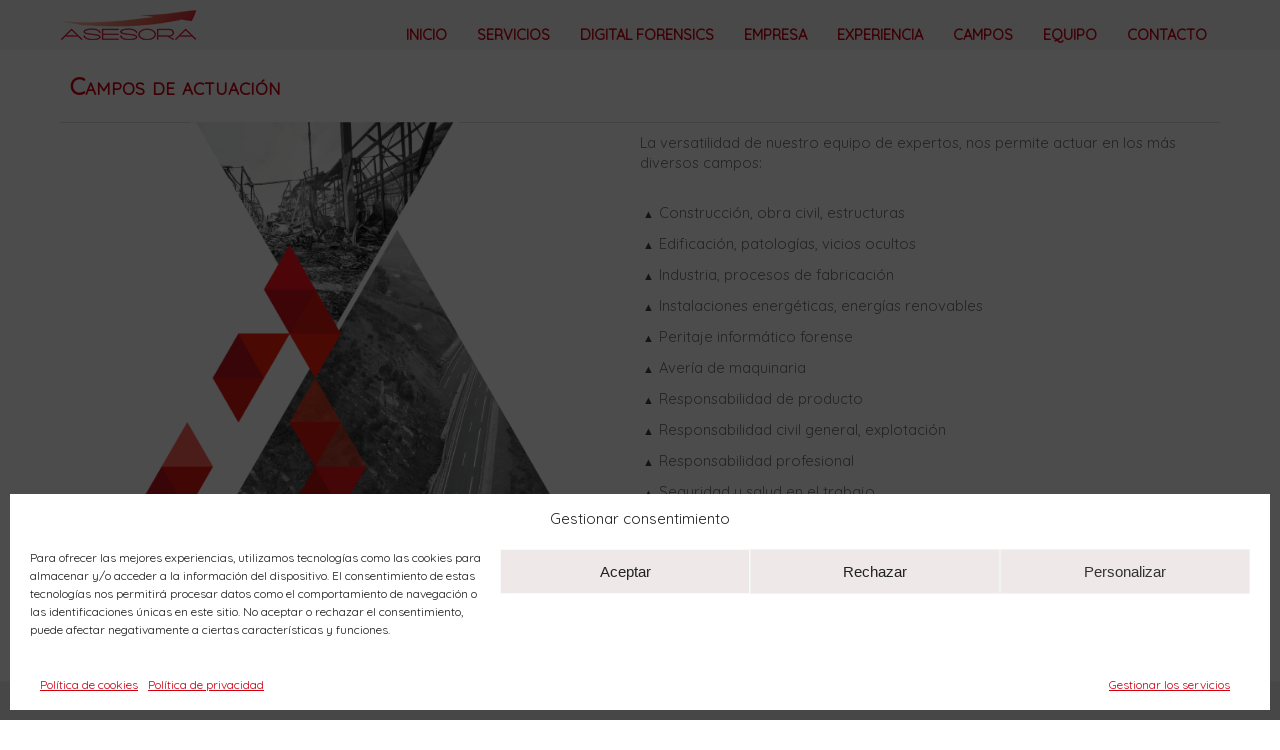

--- FILE ---
content_type: text/css
request_url: https://asesorapericial.com/wp-content/themes/child_SKTwhite/style.css?ver=6.8.3
body_size: 25897
content:
/*
   Theme Name: Child SKT White
   Theme URI: 
   Version: 1
   Description: Child Theme. Parent Theme SKT White
   Author: 
   Author URI: 
   Template: skt-white
*/
@import url("../skt-white/style.css");

@import url(//fonts.googleapis.com/css?family=Open+Sans:300,400);
@import url(//fonts.googleapis.com/css?family=Poiret+One);
@import url(//fonts.googleapis.com/css?family=Quicksand);








/*---------------------------------------------------------estilos personalizados-------------------------------------------------------------*/



/*-------------------------------------------------------------------estilos GENERALES---------------------------------------------------------------------*/

body{ 
margin:0; 
padding:0; 
-ms-word-wrap:break-word; 
font-size:12px; 
word-wrap:break-word; 
background-color:#ffffff; 
line-height:20px; 
color:#757575; 
font-family:'Quicksand', 'Gill sans', helvetica, sans serif !important;
}

a{ 
text-decoration:none; 
color:#cf0010 !important;
}
a:hover{ 
text-decoration:none;
}

h1, h2, h3, h4, h5, h6, p {
font-family:'Quicksand', 'Gill sans', helvetica, sans serif !important;
}
h1{
	color: #cf0010;
	font-size: 24px !important;
	
}
h3{
	padding-top: 30px;
	padding-left: 0px;
	padding-bottom: 10px;
    font-size: 24px !important;
    line-height: 32px;
    color: #cf0010 ;
    font-variant: small-caps !important;
    border-bottom: 1px solid #cf0010 ;	
}
h4{
    padding-bottom: 5px;
	padding-top: 10px;
    padding-left: 30px;
    font-size: 23px !important;
    line-height: 28px;
    color: #444;
    font-variant: small-caps !important;
    border-bottom: 1px solid #999;
}
h5{
	padding-bottom: 5px;
	padding-top: 10px;
	padding-left: 0px;
    font-size: 22px !important;
    line-height: 32px;
    color: #444;
    font-variant: small-caps !important;
}


hr{
	color: #f4f4f4;
border: 1px solid;
	
}



/*----------------------------------------TABLAS-----------------------------*/


.entry-content table td, .comment-body table td {
    border-bottom: 1px #ccc solid;
    text-align: left;
}


/* tabala clase .minimalistBlack */
table.minimalistBlack {
  border: 1px solid #999;
  width: 100%;
  text-align: left;
  border-collapse: collapse;
}
table.minimalistBlack td, table.minimalistBlack th {
  border: 1px solid #999;
  padding: 5px 4px;
	text-align: left !important;
}
table.minimalistBlack tbody td {
  font-size: 13px;
	  border: 1px solid #999;
	text-align: left !important;
}
table.minimalistBlack tbody td p {
  font-size: 13px;
}

.lista_tabla{
	    padding-left: 2%;
	
}


table.minimalistBlack thead {
  background: #fff;
text-align: left;
  border-bottom: 0px solid #000000;
}
table.minimalistBlack thead th {
  font-size: 15px;
  font-weight: normal;
  color: #999;
  text-align: left;
	  border: 1px solid #999;


}
table.minimalistBlack tfoot {
  font-size: 14px;
  font-weight: bold;
  color: #000000;
  border-top: 1px solid #000000;
	text-align: left;
}
table.minimalistBlack tfoot td {
  font-size: 14px;
	text-align: left;
}



table th{
	padding-bottom: 10px;
    font-size: 16px !important;
    line-height: 32px !important;
    font-variant: small-caps;
	    font: normal 18px 'Quicksand', 'Gill sans', helvetica, sans serif !important;
}

/*----------------------------------------contenido-----------------------------*/
#sitefull {
    width: 100%!important;
}
.content-area {
    padding: 10px 0;
}




.entry-content ul li:before {
    content: "\00a0\25b2" !important;
    color: #444 !important;
    margin-right: 5px;
    font-size: 8pt;
}

.entry-content ul li ul li:before {
    content: "\00a0\25b6" !important;
    color: #777 !important;
    margin-right: 5px;
    font-size: 8pt;
}

/*listas segundo nivel*/

ul li ul li{
  margin-left: 40px !important;
font-size: 11pt;
}





/*------------COMENTARIOS: los quitamos------------*/
div#comments {
    display: none;
}

/*---------------------------------FORMULARIOS------------------------------------*/
form p {
    margin: 0;
    padding: 0;
    font-size: 14px !important;
    color: #444;
	margin-top: 10px;
}

.wpcf7{
    color: red !important;
}




/*------------botones--------------*/
input[type="submit"] {
    background-color: #cf0010 !important;
}

/*cajas del formulario*/
.wpcf7 form input[type="text"], .wpcf7 form input[type="email"], .wpcf7 form input[type="tel"], .wpcf7 form input[type="url"], .wpcf7 form input[type="date"], .wpcf7 form select {
    background-color: #f1f1f1 !important;
    border: 0px solid #cccccc !important;
    padding: 5px 3px;
    margin-top: 10px;
    border-radius: 0px !important;
    -moz-border-radius: 0px !important;
    -webkit-border-radius: 0px !important;
    -o-border-radius: 0px !important;
    font: 13px arial;
    color: #cf0010 !important;
	 width: 80% !important; 
	
}

.wpcf7 form textarea {
  background-color: #f1f1f1 !important;
    border: 0px solid #cccccc !important;
    padding: 5px 3px;
    margin-top: 10px;
    border-radius: 0px !important;
    -moz-border-radius: 0px !important;
    -webkit-border-radius: 0px !important;
    -o-border-radius: 0px !important;
    font: 13px arial;
    color: #cf0010 !important;
	 width: 80% !important; 
}
/*boton enviar*/
.wpcf7 form input[type="submit"] {
    margin: 0;
    padding: 5px 20px;
    background-color: #cf0010 !important;
    border: 0px solid #cccccc !important;
    color: #fff;
    border-radius: 0px !important;
    -moz-border-radius: 0px !important;
    -webkit-border-radius: 0px !important;
    -o-border-radius: 0px !important;
    cursor: pointer;
	    float: right;
	    font: 14px arial;
	    margin-bottom: 50px;
}


/*____________________________________PAGINAS____________________________________*/



/*_______________________pag digital forensics_______________________*/

/*bloque_1 con dos columnas*/

.imagen_digital_1{
	float:left !important; 
	width: 41% !important;
}

.texto_dcha_digital_1{
	float:left !important;      
	width: 52% !important;     
	padding-left:2% !important; 
}

.imagen_digital_2{
	float:left !important; 
	width: 46% !important;
}

.texto_dcha_digital_2{
	float:left !important;      
	width: 52% !important;     
	padding-left:2% !important; 
}


.digital_forensics{
font-size: 13pt;
    line-height: 1.5;
    color: #000;
	text-align: justify;
}

.pasos_DIGITAL{
    width: 70%;
    float: left !important;
margin-left: 20px;
}
.bloque_pasos_DIGITAL{
	clear: both;
}
.titulo_seccion h2 {
    clear: both;
	    padding-bottom: 5px;
    padding-top: 35px !important;
    border-bottom: 1px solid red !important;
font-size: 18pt;
    font-weight: bolder;
}

.cuadro_digital_forensics{
	color: #cf0010;
    padding: 3%; margin:3%;
    font-size: 14pt;
    line-height: 1.4;
    letter-spacing: 2px;
    border: 1px solid red;
	
}

.lista_digital ul li{
    margin-bottom: 10px;
	font-size: 13pt;
    line-height: 1.5;
	    list-style: none;
	color:#000;
}
.lista_digital ul{
	  list-style:none !important;
}

.lista_digital_A ul li{
    margin-bottom: 10px;
	font-size: 13pt;
    line-height: 1.5;
	    list-style: none;
	color:#000;
}
.lista_digital_A ul{
	  list-style:none !important;
}

.lista_digital_A ul li:before {
    content: "\25B2" !important; 
    color:#ff0317 !important;
margin-right: 15px;
     font-size:8pt;
}

.lista_digital ul.lista_digital_UL li:before {
    content: "\25B2" !important; 
    color:#ff0317 !important;
margin-right: 15px;
     font-size:8pt;
}


.lista_digital_2:before{
    content: "\25B6" !important; /* left point triangle in escaped unicode */
    color:#ff0317 !important;
margin-right: 15px;
     font-size:8pt;
	padding-left:30px;
}

.digital_forensics_flecha{
	font-size: 13pt;
    line-height: 1.5;
    color: #000;
	
}
.digital_forensics_flecha:after{
	content: "\25bc" !important; /* left point triangle in escaped unicode */
    color:#ff0317 !important;
margin-right: 15px;
     font-size:8pt;
	padding-left:10px;
	
}





/*------------bloque con titulo pagina------------*/
header.entry-header {
    /* background-color: #f5f5f5; */
    padding: 10px;
    border-bottom: 1px solid #ddd;
}

/*--------------titulo de PAGINA--------------*/
h1.entry-title, h1.page-title {
    padding-bottom: 10px;
    font-size: 30px;
    line-height: 32px;
    color: #cf0010;
    font-variant: small-caps;
    /* width: 100%; */
}
.entry-content {
    padding: 0px;
    margin: 0px;
    margin-top: 0px;
}
article p {
    margin: 10px 0;
    font-size: 11pt;
}


/*bloque imagen a la izquierda en todas las pag con imagen+texto*/
.imagen_izquierda_50{
width: 50%;
float:left;
    margin-top: -12px;
}
.imagen_izquierda{
width: 50%;
float:left;
    margin-top: -15px;
}

/*bloque de texto a la derecha en todas las pag con imagen + texto*/
.texto_derecha_50{
width: 48%;
float:left;
margin-left:2%;
}


/*_________________________________HOME_____________________________________*/

/*-----------------------------------CABECERA home-----------------------------------*/
/*elimino la flecha*/
a.arrow-down {
    bottom: 10px;
    display: none;
}

/*logo*/
.top-bar a, .contact-banner a {
    padding: 0px;
    margin-top: 0px;
    top: 0px;
    position: relative;
}

.top-bar {
    margin: 0;
    padding: 16px 0 20px;
    position: absolute;
    width: 100%;
    top: 0px;
    text-align: center;
    font-family: 'Roboto'san-serif;
    color: #ffffff;
    background-color: #ccc;
    opacity: 0.8;
    z-index: 99;
}
/*subtitulo*/
.top-bar h1, .top-bar p {
    text-shadow: none !important;
}

/*titulo : lo escondemos*/
.top-bar h1{
    text-shadow: none !important;
    display: none !important;
}

/*titulo : lo escondemos*/
.header .header-inner .logo h1 {
    font-weight: 700;
    text-transform: uppercase;
    font-family: 'Roboto',san-serif;
    font-size: 28px;
    line-height: 30px;
    display: none;
}

/* elimino de la vista las flechas del slider---*/
.nivo-directionNav a {
    background: url(../images/slide-nav.png) no-repeat scroll 0 0 #000000;
    border: 0 none;
    display: none !important;
    height: 43px;
    opacity: 0;
    text-indent: -9999px;
    transition: all 200ms ease-in-out 0s;
    width: 43px;
}

/*--------------------------slider-------------------------*/

#slider {
    height: 585px;
}

/*flecha */
a.arrow-down{
  bottom: 10px;
}

/*----------------------CABECERA debajo del slider-----------------------*/
.header {
    width: 100%;
    height: auto;
    position: relative;
    border-top: none !important;
    padding: 0;
    background-color: #f5f5f5;
    border-bottom: 0px solid #ddd
}
.header .header-inner {
    margin: 0 auto;
    padding: 0;
    position: relative;
    width: 1160px;
    height: 50px;
}

/*-------------------------------------MENU-----------------------------------------*/
/*cada elemento del menú*/
.header .header-inner .nav ul {
    float: right;
    margin: 0;
    padding: 0;
    font-family: 'Quicksand', sans-serif;
    font-size: 13px;
    font-weight: bold;
}
.header .header-inner .nav ul li a {
    padding: 15px 13px;
}


/*---logotipo en la cabecera debajo del slider-----*/
.header .header-inner .logo {
    float: left;
    margin-top: 10px;
    background-image: url(https://asesorapericial.com/wp-content/uploads/2016/05/logo_menu_30px.png);
    height: 30px;
    width: 140px;
    background-repeat: no-repeat;
}
/* subtitulo de la web: va situado en la cabecera debajo del slider*/
.header .header-inner .logo a p {
    display: none;

   /* color: #ff0317 !important;
    height: 90px !important;
    width: 140px !important;
    padding: 70px 0px;
    font-size: 12.6pt;
    margin-left: 3px;*/
}



/*-------------------------MENU flexible para móvil--------------------------------*/
.toggle{
display: none !important;
}

/*-------------------------------------------------------SECCIONES de la home-------------------------------------------------------------------*/

/*----------------SECCION 1: bloques de servicios----*/
#services-box {
    width: 27%;
    min-height: 300px;
    display: inline-block;
    float: left;
    margin: 0 12px 0 0;
    padding: 2.4%;
    position: relative;
    transition: 0.3s;
    background-color: #ffffff;
    border: 0px solid #f5f3f3;
}
#Asesora {
    padding: 25px 0 40px;
    border-bottom: none;
}
/*.pulse {
    -webkit-animation-name: none !important;
    animation-name: none !important;
}*/

/*---------------SECCION circulos con datos-----------------------*/

/*texto gris*/

#some-facts li h5 {
    font: 14px "Quicksand",sans-serif !important;
    color: #757575;
    padding-left: 0px !important;
}

/*numeros*/
#some-facts li h2 {
    padding: 20% 0 0px 0 !important;
    font-size: 39px !important;
	    padding-left: 0px !important;
}

/*-----------------SECCION 3: campos de actuación------------------*/

/*añadimos triangulos a las listas li*/
.message-desc ul li:before {
    content: "\25B2" !important; /* left point triangle in escaped unicode */
    color:#ff0317 !important;
        margin-right: 15px;
     font-size:8pt;
}





/* -----------estilos generales a todas las secciones---------*/
section {
    padding: 45px 0 40px;
    border-bottom: none;
}

/*titulo de las secciones*/
section h2 {
    font-weight: 700;
    font-size: 38px;
    padding: 0 0 50px 0;
    text-align: center;
    text-transform: uppercase;
    color: #cf0010;
}

/*eliminamos la sección ultimas noticias*/
.latest-news {
    width: 100%;
    margin-bottom: 0px;
    display: none !important;
}

/*elimino la seccion de redes sociales que va situada sobre el footer*/
.social-icons {
    display: none !important;
}



/*__________________________________________________________PAG CONTACTO__________________________________________________________*/

/*bloque del formulario de contacto izquierda*/

.wpcf7 form {
    margin: 0;
    padding: 0;
    text-align: right;
    padding-right: 25px;
}

/*cuadro para escribir mensaje*/
.wpcf7 form textarea {
    height: 150px;
    width: 293px;
}

/*-------cartel avisos al enviar mensaje en el formulario de contacto---*/
div.wpcf7-mail-sent-ng {
    border: 2px solid #ff0000;
    color: red !important;
}
/*mensaje de error*/
div.wpcf7-validation-errors {
    border: 2px solid red !important;
    color: red !important;
}
/*mensaje enviado: verde*/
div.wpcf7-mail-sent-ok {
    border: 2px solid #79c800 !important;
    color: #79c800 !important;
}
div.wpcf7-response-output {
    margin: 2em 0.5em 1em !important;
    padding: 0.8em 1em !important;
    width: 46% !important;
    float: right !important;
}

/*______________________________________PAG EMPRESA___________________________________________*/

/*video*/
 #post-29 .entry-content .mejs-container, .mejs-container .mejs-controls, .mejs-embed, .mejs-embed body {
    background: #fff;
    /* margin-top: 25px; */
    padding: 0px !important;
}

#txt_paginaDerecha{
padding: 20px;
}




	
/*______________________________________PAG NOVEDADES*/
.bloqueNOTICIA_NOVEDADES{
	margin-top: 40px;
	margin-bottom: 40px;
	min-height: 400px;
	}
/*__________________________________________PAG EQUIPO___________________________________________*/

/*#img_izqda_EQUIPO{
    width: 50%;
    float: left !important;
}

#txt_dcha_EQUIPO{
width: 50%;
    float: left !important;
}*/

#imagen_equipo_direccion{
width: 26%;
float:left;    
margin-top: 20px;
}


#equipo_bloque_izqda_ficha{
    width: 47%;
    float: left !important;
    margin-right: 4%;
/*border-left: 1px red solid;*/
}

#equipo_bloque_dcha_ficha{
    width: 45%;
    float: left !important;
/*border-left: 1px red solid;*/
}


.ficha_equipo_jefe{
margin-left: 10px !important;

}
.ficha_equipo_jefe ul{
    margin-left: 45px;

}
.entry-content #equipo_bloque_izqda_ficha ul li:before,.entry-content #equipo_bloque_dcha_ficha ul li:before  {
        content: "\25B4" !important;
    color: #ff0317 !important;
   /* margin-left: 25px;*/
    font-size: 8pt;
}

.datos_ficha_equipo_jefe{


}

.equipo_titulo_seccion{

}
.equipo_titulo_seccion h2 {
    clear: both;
	    padding-bottom: 5px;
    padding-top: 35px !important;
    border-bottom: 1px solid red !important;
font-size: 18pt;
    font-weight: bolder;
}

.ficha_equipo_equip_tecnico{
clear:both;
}

.ficha_equipo_equip_tecnico h2 {
    clear: both;
	    padding-bottom: 5px;
    padding-top: 45px !important;
    /*border-bottom: 1px solid red !important;*/
font-size: 18pt;
    font-weight: bolder;
}

.ficha_equipo_equip_tecnico ul{
    margin-left: 10px;
}
.ficha_equipo_equip_tecnico ul li:before{
        content: "\25B2" !important;
    color: #ff0317 !important;    
        margin-left: 10px;
}
.ficha_equipo_equip_tecnico ul li .ficha_equipo_equip_tecnico_telf{
    /*margin-left:27px;*/
font-size:9pt;
}
.ficha_equipo_equip_tecnico_nombre{
color: red;
font-weight: bold;
}

.ficha_equipo_equip_tecnico ul li{
    margin-bottom: 10px;
    text-indent: -25px !important;
}

.ficha_equipo_equip_tecnico_IZQDA{
    width: 50%;
    float: left !important;
margin-left: 20px;
}

/*____________________________________FOOTER____________________________________________________________*/

#footer-wrapper {
    position: relative;
        padding: 35px 0 0;
    background-color: #eee;
}

/*-----columna izquierda----*/
.footer-col-1 h2 {
    font-weight: normal;
    font-size: 18px;
    margin-bottom: 0px;
    text-transform: uppercase;
    color: #cf0010;
    line-height: 30px;
}

/*-----columna derecha----*/

.footer-col-3 h2 {
    font-weight: 700;
    font-size: 18px;
    margin-bottom: 0px;
    text-transform: uppercase;
    color: #cf0010;
    line-height: 27px;
}
.phone-no {
    margin-top: 15px;
    line-height: 20px;
}
.phone-no strong {
    width: 17%;
    display: inline-block;
    color: #cf0010 !important;
}

/*---------------copyright---------------*/
.copyright-wrapper {
    position: relative;
    padding: 6px 0;
    background-color: #fff;
}
.copyright-txt {
    float: left;
    font-family:'Quicksand', 'Gill sans', helvetica, sans serif !important;
    color: #757575;
}
/*nombre del diseñador de la plantilla: bajo opacidad y tamaño de la fuente*/
.design-by {
       opacity: 0.1;
    font-size: 7pt;
}


/*idiomas añadidos debajo del footer*/
aside.widget {
    margin-bottom: 0;
}
aside.widget ul {
    list-style: none !important;
    margin-left: 13px;
    float: left;
    width: 78%;
    top: -27px;
    position: relative;
}
li.lang-es, li.lang-en {
    margin-left: 20px;
    float: right;
}


/*-----______________________________________PLUGINS______________________________________------*/

/*-----------------------Footer widget Flyout (añadir widget en el footer: para las banderas del idioma)--------------------------*/

#wpwox-footer-flyout-div {
    position: relative !important;
    top: -38px;
    bottom: 0;
    z-index: 9999999;
    /* opacity: 0; */
    background: none !important;
    -webkit-box-shadow: none !important;
    -moz-box-shadow: none !important;
    box-shadow: none !important;
    border-radius: 0px !important;
    -moz-border-radius: 0px !important;
    -webkit-border-radius: 0px !important;
    border: 0px none #000000;
    text-align: center;
    cursor: pointer;
}
#wpwox-footer-flyout-div {
    width: 100% !important;
}



/*eliminamos la cruz de cerrar ventana*/
#wpwox-footer-flyout-closebtn{
    display: none !important;
}




/*------------------------------ligthbox---------------------------*/

#slb_viewer_wrap .slb_theme_slb_default .slb_container {
    box-shadow: none !important;
    border-radius: 0px !important;
padding: 0px 0px 16px 0px !important;
}

#slb_viewer_wrap .slb_theme_slb_default .slb_details {
    padding-top: 10px !important;
}
/*texto de cada diapositiva*/
#slb_viewer_wrap .slb_theme_slb_baseline * {
  color: #444;
    font-family: 'century gothic', verdana, arial !important;
}
/* numero de diapositiva*/
#slb_viewer_wrap .slb_theme_slb_default .slb_group_status {
    color: #999;
    font-style: italic;
    font-size: 11px !important;
}

/*fondo detras de la diapositiva: lo paso a blanco*/
#slb_viewer_wrap .slb_theme_slb_baseline .slb_viewer_overlay {
    background-color: #fff !important;
	opacity: 0.8 !important;
}


footer div.footer-col-1 ul.recent-post {
    display: none;
}

/*--------------------------pag CODIGO CONDUCTA-------------------*/
#indice_CodigoConducta p a{
	color: #444  !important;
	font-size: 10pt !important;
	
}
#indice_CodigoConducta p a:hover{
 color: #cf0010 !important;
	font-size: 10pt !important;
	
}
   


#indice_CodigoConducta{
padding-top: 20px;
	    padding-left: 4%;
}


	
.indice_CodigoConducta1{
	color: #444  !important;
	font-weight: 700;
	    text-decoration: underline;	
}


.indice_CodigoConducta2{
	color: #444  !important;
	padding-left:20px;
	font-weight: normal;
}
.indice_CodigoConducta2:before {
	    content: "\00a0\25b2" !important;
    color: #777 !important;
    margin-right: 5px;
    font-size: 8pt;
}

.indice_CodigoConducta3{
	color: #444  !important;
	padding-left:40px;
	font-weight: normal;
}
.indice_CodigoConducta3:before {
	    content: "\00a0\25b6" !important;
    color: #999 !important;
    margin-right: 5px;
    font-size: 6pt;
}

#indice_CodigoConductaColum1{
	float:left;
	width: 52%;
    padding-right: 10%;
	
}
#indice_CodigoConductaColum2{
	float:left;
	
}
#indice_CodigoConductaTEXT{
	float:none;
	clear:both;
	
}

/*______________________________________RESPONSIVE_____________________________________________________*/

/*-----------------------pantallas de menos de 768px---------------------------*/
@media screen and (max-width:768px) {

/*--home-------*/
#services-box {
    width: 100% !important;
}

/*-------generales todas PAG--------*/

/*------imagen izquierda: la eliminamos de tamaño pequeño---*/
.imagen_izquierda {
    display: none !important;
}
.imagen_izquierda_50 {
    display: none !important;
}

.texto_derecha_50 {
    width: 80% !important;
    float: left;
    margin: 0 15% !important;
}


/*--------------------pag CONTACTO------------------------*/
#columna_izqdaCONTACTO{
width: 100% !important;
}
.wpcf7 form textarea {
    width: 100% !important;
}
.wpcf7 form input[type="text"], .wpcf7 form input[type="email"], .wpcf7 form input[type="tel"], .wpcf7 form input[type="url"], .wpcf7 form input[type="date"], .wpcf7 form select {
    width: 100% !important;
}
	
.wpcf7 form {
    margin: 0;
    padding: 0;
    text-align: left;
    padding-right: 0px;
}

#columna_derechaCONTACTO{
width: 100% !important;
margin-top:20px;
}







/*--------home----------*/
section {
    padding: 45px 0 10px !important;
    border-bottom: none;
}

/*--footer-----*/
aside.widget ul {
    width: 96% !important;
}
.copyright-txt, .design-by {
    text-align: left !important;
}


 }

/*---------------------------hasta 960px-------------------------*/

@media screen and (max-width:960px) {

/*---------widget derecho del footer-----------*/
.footer-col-3 {
    width: 50%;
    float: left;
    margin: -10px 0 0px -20%;
}

/*----logo de la home----*/
.header .header-inner .logo {
    margin-top: -5px !important;
}
/*----------pag EMPRESA-----*/
#video_pagEmpresa{
width: 100% !important;
    padding: 0%!important;
    height: auto !important;
float: none;
    margin-top: 10% !important;
    margin-right: 0px;
}


#txt_paginaDerecha{
width: 100% !important;
padding: 0 10%  !important;
    clear: both;
}

/*----------------pag EQUIPO---------------*/

.equipo_titulo_seccion h2 {
    text-align: center !important;
}

#imagen_equipo_direccion {
    width: 75%;
    float: none;
    margin: 0 25% auto !important;
}


.ficha_equipo_jefe{
margin-left: 0px !important;
    font-weight: bolder;
    /* border-bottom: 1px dotted red !important; */
    color: red !important;
}

#equipo_bloque_izqda_ficha {
    width: 100% !important;
    float: none !important;
    margin-right: 4%;
    margin: 0% auto !important;
    text-align: center !important;
}
#equipo_bloque_dcha_ficha{
    width: 100% !important;
    float: none !important;
    margin-right: 4%;
    border-top: 1px red dotted !important;
    padding: 3% 0 !important;
    text-align: center !important;
}

 #img_equipoTecnico{
    width: 75% !important;
    float: left;
    margin: 0 12% 2% 12% !important;
}

.ficha_equipo_equip_tecnico_IZQDA{
    width: 100% !important;
    float: left;
    margin: 0% !important;
    text-align: center;
}

#equipo_bloqueCOLABORADORES div p{
    width: 75% !important;
    text-align: center !important;
    margin: 0 12% !important;
}




/*---footer----*/
.footer-col-1 {
    width: 100% !important;
padding: 0 0 1% 0% !important;
}
.footer-col-3 {
    width: 100% !important;
    float: none !important;
    margin: 0 !important;
    padding: 0 0 3% 0% !important;
}
/*---nombre empres del footer--*/
.footer-col-1 h2 {
    font-weight: normal;
    font-size: 16px;
}


}

/*------------------entre 720 y 979px----------------------*/
@media screen and (min-width:720px)and (max-width:979px){
/*-----home-----*/
#services-box {
    width: 47% !important;
    float: left !important;
}
/*circulos*/
#some-facts {
    margin: auto;
    width: 80% !important;
}
#some-facts li {
    margin: 0 !important;
}
#some-facts li h2 {
    padding: 2% 0 0px 0 !important;
    font-size: 30px;
}

/*----todas PAG-----*/

.imagen_izquierda {
    width: 75%;
    clear: both !important;

}
.imagen_izquierda_50 {
    width: 75%;
    clear: both !important;

}


/*-----pag NOVEDADES------*/

	
/*----video----*/
#video_pagEmpresa .wp-video{
width: 100% !important;
    height: auto !important;
}



/*---footer---*/
.footer-col-1 {
    margin: 0 !important;
}

}

@media screen and (min-width:968px)and (max-width:1224px){
#slider {
    height: 477px !important;
}


}

@media only screen and (max-width: 1024px) and (min-width: 0px){
#click-menu {
    display: block !important;
}
}


/*listas*/
ul{
  list-style:none;
	padding-top: 10px;
	    padding-bottom: 10px;
}

li{
  margin-left: 10px;
font-size: 11pt;
	padding-top: 10px;

}

--- FILE ---
content_type: text/css
request_url: https://asesorapericial.com/wp-content/themes/skt-white/css/theme-responsive.css?ver=6.8.3
body_size: 21623
content:
/* Mobile Portrait View */

@media screen and (max-width:479px) {

*{box-sizing:border-box;}
#slider .top-bar { padding:0 20px; top:35px;}
#slider .top-bar h1 { font-size:25px; padding-bottom:25px;}
#slider .top-bar a{ font-size:14px; padding:8px 20px; margin-top:0; width:auto;}
.arrow-down { display:none;}
.container { width:auto; padding:0 20px;}
.header { width:auto; padding:0 20px;}
.logo { float:none; text-align:center;}
.header .header-inner .nav ul{ float:none !important;}
.sub-menu ul li{ margin-left:15px !important;}
#services-box { width:auto; display:block; margin-bottom:20px; padding:20px;}
.banner-bg { padding:49px 0;}
.contact-banner h3 { font-size:20px; padding-bottom:30px;}
.contact-banner a.contact-button{ width:auto; padding:10px 20px; margin-top:0; font-size:15px;}
.news-box { width:auto; display:block; margin-bottom:30px; float:none;}
.last{ float:none !important;}
.news { padding-bottom:5%;}
.news img { margin:0 0 20px 0; padding:0; float:none; min-width:100%; height:100%;}
.more { margin:30px auto 10px auto; display:block;}
.testimonial-box { width:auto; display:block; margin-bottom:30px; margin-right:0;}
.testimonial-box img { min-width:100%; height:100%;}
.testimonial-post { width:auto;}
#some-facts { margin:0;}
#some-facts li { display:block; margin:0 auto 30px;}
.skill { width:auto; float:none; margin-bottom:50px;}
.team-members { width:auto; float:none;}
.team-col { width:auto; display:block; float:none; margin-left:0;}
.team-col img { min-width:100%; height:100%;}
.signup-newsletter { padding:20px;}
.newsletter { width:auto; float:none; background:none; border-bottom:#1d1d1d solid 1px; padding-bottom:20px; margin-bottom:20px;}
.newsletter-form { width:auto; float:none; padding-right:0;}
.newsletter-form input[type="text"], .newsletter-form input[type="email"] { width:100%; float:none; margin:0 0 10px 0;}
.newsletter-form input[type="submit"] { width:100%;}
.sicons { width:auto;}
.footer, .copyright { width:auto; padding:0 20px;}
.footer-col-1, .footer-col-2 { width:auto; float:none; margin-right:0;}
.footer-col-3 { width:auto; float:none;}
.copyright-txt, .design-by { text-align:center; float:none;}
.top-bar{ top:3px !important;}
.top-bar h1{font-weight:900;  font-size:27px; padding:0 0 10px 0; text-align:center; text-transform:uppercase;}
.top-bar p{ color:#ffffff; font-weight:normal; font-size:16px; margin:0 0 7px 0; line-height:24px; text-align:center;}
.top-bar a, .contact-banner a{ font:700 15px 'Roboto', sans-serif; padding:10px 40px; margin-top:0; text-transform:uppercase; display:inline-block; border-radius:4px; -moz-border-radius:4px; -webkit-border-radius:4px; -o-border-radius:4px; -ms-border-radius:4px; color:#ffffff;}
.nivo-directionNav a{ z-index:99 !important; top:40% !important;}

/* ------ Extra ------ */
.one_half{ width:100% !important;}
.message-thumb{ width:100%; height:inherit !important}
.photobooth .filter-gallery{ width:auto;}
.photobooth .gallery ul li{ width:100%;}
.toggle{display:block;}
.toggle a{width:100%; color:#ffffff; background:url(../images/mobile_nav_right.png) no-repeat right center #3e3e3e; padding:10px 10px; margin-top:20px; font-size:16px;}
.toggle a.active, .toggle a:hover{color:#ffffff;}
.nav{display:none;}
.header .header-inner .nav{float:none; margin:0; position:relative; overflow-x:hidden; }
.nav ul{background:#e6e6e6; color:#000; width:100%;}
.header .header-inner .nav ul li{border-top:1px #cccccc solid; display:block; float:none; text-align:left;}
.header .header-inner .nav ul li a{padding:5px 10px !important; display:block; color:#3e3e3e;}
.nav ul li a:hover{color:#00a8ff;}
.nav ul li ul li a:before{content:"\00BB \00a0";}
.nav ul li ul li a{padding-left:10px;}
.nav ul li ul li ul li a{padding-left:20px;}
.header .header-inner{ width:100%; padding:15px 0;}
.header .header-inner .logo{ float:none;}
#supersized, #supersized li img{ top:0 !important;}
#slider{ height:150px;}
a.arrow-down, #slider .top-bar p{ display:none;}
#prevslide, #nextslide{ top:0;}
.client_banner .client { display: block; margin: 0 auto 10px !important; width: 270px;}

/* --------------------------- SOCIAL ICONS --------------------*/
.social-icons{ margin:0; padding:0; text-align:center;}
.icon{ width:58px; height:58px; border-radius:30px; -moz-border-radius:30px; -o-border-radius:30px; -webkit-border-radius:30px; display:inline-block; margin:0 7px 7px; background-repeat: no-repeat; background-position:center center; transition:0.6s; -moz-transition:0.6s; -webkit-transition:0.6s; -o-transition:0.6s;}
.facebook{background-image:url(../images/social-icons/fb-icon.png);}
.twitt{background-image:url(../images/social-icons/twitt-icon.png);}
.gplus{background-image:url(../images/social-icons/gplus-icon.png);}
.linked{background-image:url(../images/social-icons/linkedin-icon.png);}
.pinterest{background-image:url(../images/social-icons/pinterest-icon.png);}
.youtube{background-image:url(../images/social-icons/y-tube-icon.png);}
.vimeo{background-image:url(../images/social-icons/vimeo-icon.png);}
.rss{background-image:url(../images/social-icons/rss-icon.png);}
.instagram{background-image:url(../images/social-icons/instagram-icon.png);}
.tumblr{background-image:url(../images/social-icons/tumblr-icon.png);}
.flickr{background-image:url(../images/social-icons/flickr-icon.png);}
.yahoo{background-image:url(../images/social-icons/yahoo-icon.png);}
.dribble{background-image:url(../images/social-icons/dribble-icon.png);}
.kick{background-image:url(../images/social-icons/kickstarter-icon.png);}
.stumble{background-image:url(../images/social-icons/stumbleupon-icon.png);}
.zerply{background-image:url(../images/social-icons/zerply-icon.png);}
.sound{background-image:url(../images/social-icons/soundcloud-icon.png);}
.path{background-image:url(../images/social-icons/path-icon.png);}
.klout{background-image:url(../images/social-icons/klout-icon.png);}
.behance{background-image:url(../images/social-icons/behance-icon.png);}
.envato{background-image:url(../images/social-icons/envato-icon.png);}
.codepen{background-image:url(../images/social-icons/codepen-icon.png);}
.vine{background-image:url(../images/social-icons/vine-icon.png);}
.technorati{background-image:url(../images/social-icons/technorati-icon.png);}
.github{background-image:url(../images/social-icons/github-icon.png);}
.foursquare{background-image:url(../images/social-icons/foursquare-icon.png);}
.five{background-image:url(../images/social-icons/fivehundred-icon.png);}
.speaker{background-image:url(../images/social-icons/speakerdeck-icon.png);}
.wordpress{background-image:url(../images/social-icons/wordpress-icon.png);}
.yelp{background-image:url(../images/social-icons/yelp-icon.png);}

/* --------- Pages ------- */
.content-area{ width:auto; margin:0 20px; padding:50px 0;}
.site-main{ width:auto; margin:0; padding:0; float:none;}
#sidebar{ width:auto; margin:60px 0 0; padding:0; float:none;}

}

/* Mobile Landscape View */

@media screen and (max-width:719px) and (min-width:480px) { 
*{box-sizing:border-box;}
#slider .top-bar { padding:0 20px; top:60px;}
#slider .top-bar h1 { font-size:30px; padding-bottom:5px;}
#slider .top-bar a{ font-size:18px; padding:8px 20px; margin-top:20px;}
.arrow-down { display:none;}
.container { width:auto; padding:0 20px;}
.header { width:auto; padding:0 20px;}
.logo { float:none; text-align:center;}
#services-box { width:auto; display:block; margin-bottom:20px; padding:20px;}
.banner-bg { padding:49px 0;}
.header .header-inner .nav ul{ float:none !important;}
.sub-menu ul li{ margin-left:15px !important;}
.contact-banner h3 { font-size:20px; padding-bottom:30px;}
.contact-banner a.contact-button{ width:auto; padding:10px 20px; margin-top:0; font-size:18px;}
.news-box { width:auto; display:block; margin-bottom:30px; float:none;}
.last{ float:none !important;}
.news { padding-bottom:5%;}
.news img { margin:0 0 20px 0; padding:0; float:none; min-width:100%; height:100%;}
.more { margin:30px auto 10px auto; display:block;}
.testimonial-box { width:auto; display:block; margin-bottom:30px; margin-right:0;}
.testimonial-post { width:64%;}
#some-facts { margin:0;}
#some-facts li { display:block; margin:0 auto 30px;}
.skill { width:auto; float:none; margin-bottom:50px;}
.team-members { width:auto; float:none;}
.team-col { width:auto; display:block; float:none; margin-left:0;}
.team-col img { min-width:100%; height:100%;}
.signup-newsletter { padding:20px;}
.newsletter { width:auto; float:none; background:none; border-bottom:#1d1d1d solid 1px; padding-bottom:20px; margin-bottom:20px;}
.newsletter-form { width:auto; float:none; padding-right:0;}
.newsletter-form input[type="text"], .newsletter-form input[type="email"] { width:100%; float:none; margin:0 0 10px 0;}
.newsletter-form input[type="submit"] { width:100%;}
.sicons { width:auto;}
.footer, .copyright { width:auto; padding:0 20px;}
.footer-col-1, .footer-col-2 { width:auto; float:none; margin-right:0;}
.footer-col-3 { width:auto; float:none;}
.copyright-txt, .design-by { text-align:center; float:none;}
.top-bar{ top:35px !important;}
.top-bar h1{font-weight:900;  font-size:27px; padding:0 0 10px 0; text-align:center; text-transform:uppercase;}
.top-bar p{ color:#ffffff; font-weight:normal; font-size:16px; margin:0 0 7px 0; line-height:24px; text-align:center;}
.top-bar a, .contact-banner a{ font:700 15px 'Roboto', sans-serif; padding:10px 40px; margin-top:0; text-transform:uppercase; display:inline-block; border-radius:4px; -moz-border-radius:4px; -webkit-border-radius:4px; -o-border-radius:4px; -ms-border-radius:4px; color:#ffffff;}
.nivo-directionNav a{ z-index:99 !important; top:40% !important;}

/* ------ Extra ------ */
.one_half{ width:100% !important;}
.message-thumb{ width:100%; height:inherit !important}
.photobooth .filter-gallery{ width:auto;}
.photobooth .gallery ul li{ width:100%;}
.toggle{display:block;}
.toggle a{width:100%; color:#ffffff; background:url(../images/mobile_nav_right.png) no-repeat right center #3e3e3e; padding:10px 10px; margin-top:20px; font-size:16px;}
.toggle a.active, .toggle a:hover{color:#ffffff;}
.nav{display:none;}
.header .header-inner .nav{float:none; margin:0; position:relative; overflow-x:hidden; }
.nav ul{background:#e6e6e6; color:#000; width:100%;}
.header .header-inner .nav ul li{border-top:1px #cccccc solid; display:block; float:none; text-align:left;}
.header .header-inner .nav ul li a{padding:5px 10px !important; display:block; color:#3e3e3e;}
.nav ul li a:hover{color:#00a8ff;}
.nav ul li ul li a:before{content:"\00BB \00a0";}
.nav ul li ul li a{padding-left:10px;}
.nav ul li ul li ul li a{padding-left:20px;}
.header .header-inner{ width:100%; padding:15px 0;}
.header .header-inner .logo{ float:none;}
#supersized, #supersized li img{ top:0 !important;}
#slider{ height:226px;}
a.arrow-down, #slider .top-bar p{ display:none;}
#prevslide, #nextslide{ top:0;}
.client_banner .client{ margin: 0 15px 10px 0 !important; width: 46%;}

/* --------------------------- SOCIAL ICONS --------------------*/
.social-icons{ margin:0; padding:0; text-align:center;}
.icon{ width:58px; height:58px; border-radius:30px; -moz-border-radius:30px; -o-border-radius:30px; -webkit-border-radius:30px; display:inline-block; margin:0 7px 7px; background-repeat: no-repeat; background-position:center center; transition:0.6s; -moz-transition:0.6s; -webkit-transition:0.6s; -o-transition:0.6s;}
.facebook{background-image:url(../images/social-icons/fb-icon.png);}
.twitt{background-image:url(../images/social-icons/twitt-icon.png);}
.gplus{background-image:url(../images/social-icons/gplus-icon.png);}
.linked{background-image:url(../images/social-icons/linkedin-icon.png);}
.pinterest{background-image:url(../images/social-icons/pinterest-icon.png);}
.youtube{background-image:url(../images/social-icons/y-tube-icon.png);}
.vimeo{background-image:url(../images/social-icons/vimeo-icon.png);}
.rss{background-image:url(../images/social-icons/rss-icon.png);}
.instagram{background-image:url(../images/social-icons/instagram-icon.png);}
.tumblr{background-image:url(../images/social-icons/tumblr-icon.png);}
.flickr{background-image:url(../images/social-icons/flickr-icon.png);}
.yahoo{background-image:url(../images/social-icons/yahoo-icon.png);}
.dribble{background-image:url(../images/social-icons/dribble-icon.png);}
.kick{background-image:url(../images/social-icons/kickstarter-icon.png);}
.stumble{background-image:url(../images/social-icons/stumbleupon-icon.png);}
.zerply{background-image:url(../images/social-icons/zerply-icon.png);}
.sound{background-image:url(../images/social-icons/soundcloud-icon.png);}
.path{background-image:url(../images/social-icons/path-icon.png);}
.klout{background-image:url(../images/social-icons/klout-icon.png);}
.behance{background-image:url(../images/social-icons/behance-icon.png);}
.envato{background-image:url(../images/social-icons/envato-icon.png);}
.codepen{background-image:url(../images/social-icons/codepen-icon.png);}
.vine{background-image:url(../images/social-icons/vine-icon.png);}
.technorati{background-image:url(../images/social-icons/technorati-icon.png);}
.github{background-image:url(../images/social-icons/github-icon.png);}
.foursquare{background-image:url(../images/social-icons/foursquare-icon.png);}
.five{background-image:url(../images/social-icons/fivehundred-icon.png);}
.speaker{background-image:url(../images/social-icons/speakerdeck-icon.png);}
.wordpress{background-image:url(../images/social-icons/wordpress-icon.png);}
.yelp{background-image:url(../images/social-icons/yelp-icon.png);}

/* --------- Pages ------- */
.content-area{ width:auto; margin:0 20px; padding:50px 0;}
.site-main{ width:auto; margin:0; padding:0; float:none;}
#sidebar{ width:auto; margin:60px 0 0; padding:0; float:none;}

}


@media screen and (max-width:899px) and (min-width:320px) { 

section h1 { font-size:30px; line-height:45px;}
section h2 {
    font-size: 30px;
}


}


/* Tablet View */

@media screen and (max-width:1002px) and (min-width:720px) { 
*{box-sizing:border-box;}
#slider .top-bar { padding:0; top:45px;}
#slider .top-bar a{ margin-top:20px;}
a.arrow-down{ bottom:14px;}
.arrow-down { bottom:20px;}
.container { width:auto; padding:0 20px;}
.header { width:auto; padding:0 20px;}
#services-box { width:49.60%; display:inline-block; margin-bottom:20px; padding:20px;}
.banner-bg { padding:49px 0;}
.contact-banner h3 { font-size:20px; padding-bottom:30px;}
.contact-banner a{ width:auto;}
.news-box {display: inline-block;margin-bottom: 30px;width: 23%;}
.news-box img { width:100%;}
.news h2{ font-size:14px;}
.header .header-inner .nav ul{ float:none !important;}
.sub-menu ul li{ margin-left:15px !important;}
.more { margin:30px auto 10px auto; display:block;}
.testimonial-box { width:auto; display:block; margin-bottom:30px; margin-right:0;}
.testimonial-post { width:77%;  padding:26px 35px;}
#some-facts { margin:auto; width:99%;}
#some-facts li { display:inline-block; margin:0 3px;}
.skill { width:auto; float:none; margin-bottom:50px;}
.team-members { width:auto; float:none;}
.team-col { width:44.69%; float:left; margin:0 18px 40px;}
.team-col img { min-width:100%; height:100%;}
#signup-newsletter { padding:20px;}
.newsletter { width:auto; float:none; background:none; border-bottom:#1d1d1d solid 1px; padding-bottom:20px; margin-bottom:20px; text-align:center;}
.newsletter h2 { text-align:center;}
.newsletter-form { width:auto; float:none; padding-right:0;}
.newsletter-form input[type="text"], .newsletter-form input[type="email"] { width:38%; float:left;}
.newsletter-form input[type="submit"] { width:auto;}
.sicons { width:94%; margin:auto;}
.footer, .copyright { width:auto; padding:0 20px;}
.footer-col-1 { margin:0 30px 50px 0;}
.footer-col-1 h2 { font-size:17px;}
.footer-col-3 h2 { font-size:25px;}

/* ------ Extra ------ */
.one_half{ width:100%;}
.message-thumb{ width:100%; height:inherit !important}
.photobooth .filter-gallery{ width:auto;}
.photobooth .gallery ul li{ width:48%;}
.toggle{display:block;}
.toggle a{width:100%; color:#ffffff; background:url(../images/mobile_nav_right.png) no-repeat right center #3e3e3e; padding:10px 10px; margin-top:20px; font-size:16px;}
.toggle a.active, .toggle a:hover{color:#ffffff;}
.nav{display:none;}
.header .header-inner .nav{float:none; margin:0; position:relative; overflow-x:hidden; }
.nav ul{background:#e6e6e6; color:#000; width:100%;}
.header .header-inner .nav ul li{border-top:1px #cccccc solid; display:block; float:none; text-align:left;}
.nav ul li a{padding:5px 10px !important; display:block; color:#3e3e3e;}
.nav ul li a:hover{color:#00a8ff;}
.nav ul li ul li a:before{content:"\00BB \00a0";}
.nav ul li ul li a{padding-left:10px;}
.nav ul li ul li ul li a{padding-left:20px;}
.header .header-inner{ width:100%; padding:15px 0;}
.header .header-inner .logo{ float:none; text-align:center;}
#supersized, #supersized li img{ top:0 !important;}
#slider{ height:338px;}
#prevslide, #nextslide{ top:-150px;}
.client_banner .client {margin-right: 32px !important;width: 15%;}

/* --------------------------- SOCIAL ICONS --------------------*/
.social-icons{ margin:0; padding:0; text-align:center;}
.icon{ width:58px; height:58px; border-radius:30px; -moz-border-radius:30px; -o-border-radius:30px; -webkit-border-radius:30px; display:inline-block; margin:0 7px 7px; background-repeat: no-repeat; background-position:center center; transition:0.6s; -moz-transition:0.6s; -webkit-transition:0.6s; -o-transition:0.6s;}
.facebook{background-image:url(../images/social-icons/fb-icon.png);}
.twitt{background-image:url(../images/social-icons/twitt-icon.png);}
.gplus{background-image:url(../images/social-icons/gplus-icon.png);}
.linked{background-image:url(../images/social-icons/linkedin-icon.png);}
.pinterest{background-image:url(../images/social-icons/pinterest-icon.png);}
.youtube{background-image:url(../images/social-icons/y-tube-icon.png);}
.vimeo{background-image:url(../images/social-icons/vimeo-icon.png);}
.rss{background-image:url(../images/social-icons/rss-icon.png);}
.instagram{background-image:url(../images/social-icons/instagram-icon.png);}
.tumblr{background-image:url(../images/social-icons/tumblr-icon.png);}
.flickr{background-image:url(../images/social-icons/flickr-icon.png);}
.yahoo{background-image:url(../images/social-icons/yahoo-icon.png);}
.dribble{background-image:url(../images/social-icons/dribble-icon.png);}
.kick{background-image:url(../images/social-icons/kickstarter-icon.png);}
.stumble{background-image:url(../images/social-icons/stumbleupon-icon.png);}
.zerply{background-image:url(../images/social-icons/zerply-icon.png);}
.sound{background-image:url(../images/social-icons/soundcloud-icon.png);}
.path{background-image:url(../images/social-icons/path-icon.png);}
.klout{background-image:url(../images/social-icons/klout-icon.png);}
.behance{background-image:url(../images/social-icons/behance-icon.png);}
.envato{background-image:url(../images/social-icons/envato-icon.png);}
.codepen{background-image:url(../images/social-icons/codepen-icon.png);}
.vine{background-image:url(../images/social-icons/vine-icon.png);}
.technorati{background-image:url(../images/social-icons/technorati-icon.png);}
.github{background-image:url(../images/social-icons/github-icon.png);}
.foursquare{background-image:url(../images/social-icons/foursquare-icon.png);}
.five{background-image:url(../images/social-icons/fivehundred-icon.png);}
.speaker{background-image:url(../images/social-icons/speakerdeck-icon.png);}
.wordpress{background-image:url(../images/social-icons/wordpress-icon.png);}
.yelp{background-image:url(../images/social-icons/yelp-icon.png);}

/* --------- Pages ------- */
.content-area{ width:auto; margin:0 20px; padding:50px 0;}
.site-main{ width:60%; margin:0; padding:0; float:left;}
#sidebar{ width:35%; margin:0; padding:0; float:right;}

}

@media screen and (max-width:1023px) and (min-width:980px) { 

.contact-button { margin-top:30px;}
.arrow-down { bottom:80px;}
.services-box { width:24.80%; display:inline-block; margin-bottom:20px; padding:20px;}
.services-box h2 { font-size:22px;}
.services-box .read-more { width:52%;}
.news-box { width:48%; display:inline-block; margin-bottom:30px;}
.news img { float:right; margin:-23px -22px 0 0; max-width:50%;}
.testimonial-box { width:48%; display:block; margin-bottom:30px;}
.testimonial-post { width:65%;}
#some-facts { width:82%; margin:auto;}
#some-facts li { display:inline-block; margin:0 15px;}
.skill { width:48%; float:left; margin-bottom:50px;}
.team-members { width:48%; float:right;}
.team-col { width:42%; float:left; margin:0 0 40px 35px;}
.team-col img { min-width:100%; height:100%;}
#signup-newsletter { padding:0;}
.newsletter { width:37%; float:left; background:url(../images/sepretor-arrow.png) no-repeat top right; border-bottom:none; padding:2% 0 2.3% 2%; margin-bottom:0; text-align:left;}
.newsletter h2 { text-align:left;}
.newsletter-form { width:60%; float:right; padding-right:0;}
.newsletter-form input[type="text"], .newsletter-form input[type="email"] { width:35%; float:left;}
.newsletter-form input[type="submit"] { width:auto;}
.sicons { width:68%; margin:auto;}
.footer-col-1 { margin:0 45px 50px 0;}
.footer-col-1 h2 { font-size:20px;}
.footer-col-3 h2 { font-size:28px;

}
